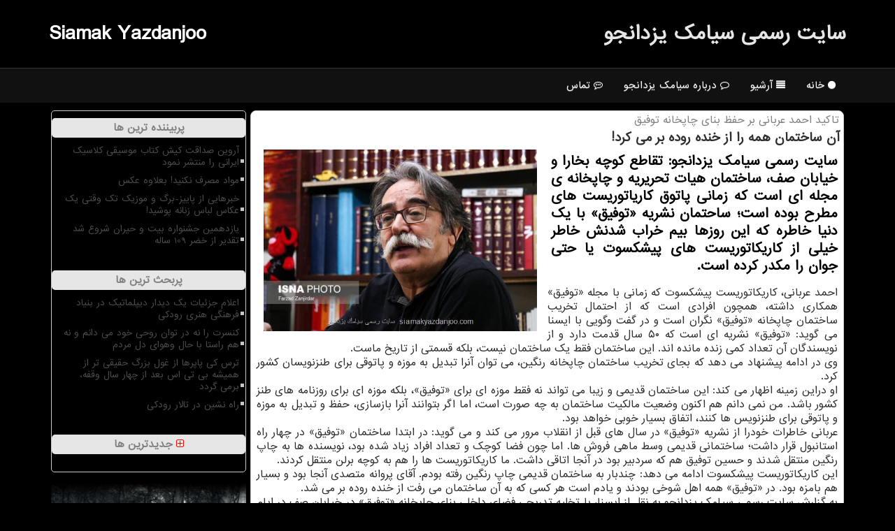

--- FILE ---
content_type: text/html; charset=utf-8
request_url: https://www.siamakyazdanjoo.com/news68820/%D8%A2%D9%86-%D8%B3%D8%A7%D8%AE%D8%AA%D9%85%D8%A7%D9%86%C2%A0%D9%87%D9%85%D9%87-%D8%B1%D8%A7-%D8%A7%D8%B2-%D8%AE%D9%86%D8%AF%D9%87-%D8%B1%D9%88%D8%AF%D9%87-%D8%A8%D8%B1-%D9%85%DB%8C-%D9%83%D8%B1%D8%AF
body_size: 11565
content:

<!DOCTYPE html>
<html xmlns="https://www.w3.org/1999/xhtml" dir="rtl" lang="fa">
<head><meta charset="utf-8" /><link rel="apple-touch-icon" sizes="57x57" href="/apple-icon-57x57.png" /><link rel="apple-touch-icon" sizes="60x60" href="/apple-icon-60x60.png" /><link rel="apple-touch-icon" sizes="72x72" href="/apple-icon-72x72.png" /><link rel="apple-touch-icon" sizes="76x76" href="/apple-icon-76x76.png" /><link rel="apple-touch-icon" sizes="114x114" href="/apple-icon-114x114.png" /><link rel="apple-touch-icon" sizes="120x120" href="/apple-icon-120x120.png" /><link rel="apple-touch-icon" sizes="144x144" href="/apple-icon-144x144.png" /><link rel="apple-touch-icon" sizes="152x152" href="/apple-icon-152x152.png" /><link rel="apple-touch-icon" sizes="180x180" href="/apple-icon-180x180.png" /><link rel="icon" type="image/png" sizes="192x192" href="/android-icon-192x192.png" /><link rel="icon" type="image/png" sizes="32x32" href="/favicon-32x32.png" /><link rel="icon" type="image/png" sizes="96x96" href="/favicon-96x96.png" /><link rel="icon" type="image/png" sizes="16x16" href="/favicon-16x16.png" /><link rel="manifest" href="/manifest.json" /><meta name="msapplication-TileColor" content="#000000" /><meta name="msapplication-TileImage" content="/ms-icon-144x144.png" /><meta name="theme-color" content="#000000" /><meta http-equiv="X-UA-Compatible" content="IE=edge" /><meta name="viewport" content="width=device-width, initial-scale=1" /><meta http-equiv="X-UA-Compatible" content="IE=edge" /><meta property="og:type" content="website" /><meta property="og:site_name" content="سایت رسمی سیامک یزدان جو" /><title>
	آن ساختمان همه را از خنده روده بر می كرد!
</title><link href="/css/yazdanjoo.css?v=3" rel="stylesheet" />
<meta property="og:image" content="https://www.siamakyazdanjoo.com/images/News/9811/siamakyazdanjoo_com-68820.jpg" /><meta property="og:title" content="آن ساختمان همه را از خنده روده بر می كرد!" /><meta property="og:description" content="سایت رسمی سیامك یزدانجو: تقاطع كوچه بخارا و خیابان صف، ساختمان هیات تحریریه و چاپخانه ی مجله ای است كه زمانی پاتوق كاریاتوریست های مطرح بوده است؛ ساحتمان نشریه «توفیق» با یك دنیا خاطره كه این روزها بیم خراب شدنش خاطر خیلی از كاریكاتوریست های پیشكسوت یا حتی جوان را مكدر كرده است. : #سایت_رسمی_سیامك_یزدانجو , #ساز," /><link rel="canonical" href="https://www.siamakyazdanjoo.com/news68820/آن-ساختمان همه-را-از-خنده-روده-بر-می-كرد!" /><meta property="og:url" content="https://www.siamakyazdanjoo.com/news68820/آن-ساختمان همه-را-از-خنده-روده-بر-می-كرد!" /><meta name="twitter:title" content="آن ساختمان همه را از خنده روده بر می كرد!" /><meta name="twitter:description" content="سایت رسمی سیامك یزدانجو: تقاطع كوچه بخارا و خیابان صف، ساختمان هیات تحریریه و چاپخانه ی مجله ای است كه زمانی پاتوق كا... : #سایت_رسمی_سیامك_یزدانجو , #ساز," /><meta name="twitter:image" content="https://www.siamakyazdanjoo.com/images/News/9811/siamakyazdanjoo_comB-68820.jpg" /><meta name="twitter:url" content="https://www.siamakyazdanjoo.com/news68820/آن-ساختمان همه-را-از-خنده-روده-بر-می-كرد!" /><meta name="description" content="سایت رسمی سیامك یزدانجو: تقاطع كوچه بخارا و خیابان صف، ساختمان هیات تحریریه و چاپخانه ی مجله ای است كه زمانی پاتوق كاریاتوریست های مطرح بوده است؛ ساحتمان نشریه «توفیق» با یك دنیا خاطره كه این روزها بیم خراب شدنش خاطر خیلی از كاریكاتوریست های پیشكسوت یا حتی جوان را مكدر كرده است. | سایت رسمی سیامك یزدانجو | siamakyazdanjoo.com" /><meta name="keywords" content="آن ساختمان همه را از خنده روده بر می كرد!, آن, ساختمان همه, خنده, روده, بر, می كرد!, ساز,, سایت رسمی سیامك یزدانجو, siamakyazdanjoo.com" /></head>
<body>
    <form method="post" action="./آن-ساختمان همه-را-از-خنده-روده-بر-می-كرد" id="form1">
<div class="aspNetHidden">
<input type="hidden" name="__EVENTTARGET" id="__EVENTTARGET" value="" />
<input type="hidden" name="__EVENTARGUMENT" id="__EVENTARGUMENT" value="" />

</div>

<script type="text/javascript">
//<![CDATA[
var theForm = document.forms['form1'];
if (!theForm) {
    theForm = document.form1;
}
function __doPostBack(eventTarget, eventArgument) {
    if (!theForm.onsubmit || (theForm.onsubmit() != false)) {
        theForm.__EVENTTARGET.value = eventTarget;
        theForm.__EVENTARGUMENT.value = eventArgument;
        theForm.submit();
    }
}
//]]>
</script>


<script src="/WebResource.axd?d=pynGkmcFUV13He1Qd6_TZE22PBbxA3D4xfhKYCOl_w0ODaGPnJ3IuVVIRpBvLFZCIaZTnH-7Ax3589j2T0C1jg2&amp;t=638901662248157332" type="text/javascript"></script>


<script src="/ScriptResource.axd?d=D9drwtSJ4hBA6O8UhT6CQucAAxXRS9vW-bU5aJCKYdwE9hkeXGcchs-nfglD0ctAW55vg-CJAS8EWLkO4DZIKFSrwBqrsKPnGulZpMntyXtPDDqKNyIihve1xhosZoD8-ujwtVbyzzBYPHq2aKCk_oC4J_M7QYOfRyhYlbWAkeU1&amp;t=5c0e0825" type="text/javascript"></script>
<script type="text/javascript">
//<![CDATA[
if (typeof(Sys) === 'undefined') throw new Error('ASP.NET Ajax client-side framework failed to load.');
//]]>
</script>

<script src="/ScriptResource.axd?d=JnUc-DEDOM5KzzVKtsL1tc3_PaVoo6EA3B3aIK1earkjb6OPQhhGLj8RBeaaOYRcV4iKVFH4LzskMu5kz_Mnxrot9-e4eeVPeNQEeQGriCUmgx0KzNXB-ac_3dhkVYsIARpVpnLMSbGqVrb6BbPm8N8H0oL8leGl3z-1XfkTiFEgCiYShDD4-tWCwJyi6QNS0&amp;t=5c0e0825" type="text/javascript"></script>
        
        
        
        
        
    <div class="site-head">
        <div class="container">
            <div class="row">
                <div class="col-xs-12">
        <b class="pull-left">Siamak Yazdanjoo</b>
        <b id="WebsiteTitle"><a href='/'>سایت رسمی سیامك یزدانجو</a></b>
                </div>
            </div>
        </div>
    </div>
<nav class="navbar navbar-default">
      <button type="button" class="navbar-toggle collapsed" data-toggle="collapse" data-target="#mobmenuc" aria-expanded="false">
        <span class="sr-only">منو</span>
        <i class="fa fa-bars"></i>
      </button>
    <div id="mobmenuc" class="collapse navbar-collapse container">
      <ul class="nav navbar-nav">
        <li><a href="/" title="صفحه اصلی سایت رسمی سیامک یزدانجو"><i class="fa fa-circle"></i> خانه</a></li>
        <li><a href="/new" title="مطالب سایت سیامک یزدان جو"><i class="fa fa-align-justify"></i> آرشیو</a></li>
        <li><a href="/about" title="درباره سیامک یزدان جو"><i class="fa fa-comment-o"></i> درباره سیامک یزدانجو</a></li>
        <li><a href="/contact" title="تماس با سیامک یزدان جو"><i class="fa fa-commenting-o"></i> تماس</a></li>
      </ul>
    </div>
</nav>


        <div class="container">
            
    <div class="col-lg-9 col-md-8 col-sm-7 p3">
        <article class="divnewscontr" itemscope="" itemtype="https://schema.org/NewsArticle">
        <span id="ContentPlaceHolder1_lblPreTitle" itemprop="alternativeHeadline"><span style='color:gray; padding-right:3px;'>تاكید احمد عربانی بر حفظ بنای چاپخانه توفیق</span></span>
        <h1 id="ContentPlaceHolder1_newsheadline" class="newsheadline" itemprop="name">آن ساختمان همه را از خنده روده بر می كرد!</h1>
        <img src="/images/News/9811/siamakyazdanjoo_comB-68820.jpg" id="ContentPlaceHolder1_imgNews" itemprop="image" alt="آن ساختمان همه را از خنده روده بر می كرد!" title="آن ساختمان همه را از خنده روده بر می كرد!" class="img-responsive col-sm-6 col-xs-12 pull-left" />
        <p id="ContentPlaceHolder1_descriptionNews" itemprop="description" class="col-sm-6 col-xs-12 text-justify p5 descriptionNews">سایت رسمی سیامك یزدانجو: تقاطع كوچه بخارا و خیابان صف، ساختمان هیات تحریریه و چاپخانه ی مجله ای است كه زمانی پاتوق كاریاتوریست های مطرح بوده است؛ ساحتمان نشریه «توفیق» با یك دنیا خاطره كه این روزها بیم خراب شدنش خاطر خیلی از كاریكاتوریست های پیشكسوت یا حتی جوان را مكدر كرده است.</p>
        <br />
        <span id="ContentPlaceHolder1_articleBody" itemprop="articleBody" class="divfulldesc">احمد عربانی، كاریكاتوریست پیشكسوت كه زمانی با مجله «توفیق» همكاری داشته، همچون افرادی است كه از احتمال تخریب ساختمان چاپخانه «توفیق» نگران است و در گفت وگویی با ایسنا می گوید: «توفیق» نشریه ای است كه ۵۰ سال قدمت دارد و از نویسندگان آن تعداد كمی زنده مانده اند. این ساختمان فقط یك ساختمان نیست، بلكه قسمتی از تاریخ ماست.<br/> وی در ادامه پیشنهاد می دهد كه بجای تخریب ساختمان چاپخانه رنگین، می توان آنرا تبدیل به موزه و پاتوقی برای طنزنویسان كشور كرد.<br/> او دراین زمینه اظهار می كند: این ساختمان قدیمی و زیبا می تواند نه فقط موزه ای برای «توفیق»، بلكه موزه ای برای روزنامه های طنز كشور باشد. من نمی دانم هم اكنون وضعیت مالكیت ساختمان به چه صورت است، اما اگر بتوانند آنرا بازسازی، حفظ و تبدیل به موزه و پاتوقی برای طنزنویس ها كنند، اتفاق بسیار خوبی خواهد بود. <br/> عربانی خاطرات خودرا از نشریه «توفیق» در سال های قبل از انقلاب مرور می كند و می گوید: در ابتدا ساختمان «توفیق» در چهار راه استانبول قرار داشت؛ ساختمانی قدیمی وسط ماهی فروش ها. اما چون فضا كوچك و تعداد افراد زیاد شده بود، نویسنده ها به چاپ رنگین منتقل شدند و حسین توفیق هم كه سردبیر بود در آنجا اتاقی داشت. ما كاریكاتوریست ها را هم به كوچه برلن منتقل كردند.<br/> این كاریكاتوریست پیشكسوت ادامه می دهد: چندبار به ساختمان قدیمی چاپ رنگین رفته بودم. آقای پروانه متصدی آنجا بود و بسیار هم بامزه بود. در «توفیق» همه اهل شوخی بودند و یادم است هر كسی كه به آن ساختمان می رفت از خنده روده بر می شد. <br/> به گزارش سایت رسمی سیامك یزدانجو به نقل از ایسنا، با تخلیه تدریجی فضای داخلی بنای چاپخانه «توفیق» در خیابان صف در ایام گذشته و صحبت هایی كه سرایدار ساختمانِ تاریخی این نشریه داشت، احتمال تخریب این بنای تاریخی می رفت كه با انتشار آن بعضی از اعضای تحریریه نشریه «توفیق»، نسبت به این خبر واكنش نشان دادند.<br/> همین طور محمدعلی سعادتی ـ شهردار منطقه ۱۲ تهران ـ نیز در توییتی اصرار كرد كه «از سوی شهرداری منطقه ۱۲ تهران، هیچ گونه مجوزی برای تخریب و نوسازی ملك «هفته نامه توفیق» واقع در خیابان صف صادر نشده است و مالك آن برمبنای ارزش های تاریخی و اجتماعی بنا مجاز به مرمت و به سازی آن خواهد بود. در این راه ما حامی همه پاسداران واقعی ارزش های شهر هستیم.»<br/> <br/><br/><br/><br /><b> منبع: <a rel="author" href="https://www.siamakyazdanjoo.com">سایت رسمی سیامك یزدانجو</a></b><br /><br /></span>
        
                    <meta content="https://www.siamakyazdanjoo.com/news68820/آن-ساختمان همه-را-از-خنده-روده-بر-می-كرد">
                    <meta itemprop="image" content="https://www.siamakyazdanjoo.com/images/News/9811/siamakyazdanjoo_comB-68820.jpg">
                    <meta itemprop="author" content="سایت رسمی سیامك یزدانجو">
                    <div id="divnewsdetails">
                            <div class="col-sm-6 p5">
                                <i class="fa fa-calendar-plus-o" title="تاریخ انتشار"></i><span id="pubDate">1398/11/27</span>
                                <div class="divmid pltab">
                                    <i class="fa fa-clock-o" title="زمان انتشار"></i><span id="pubTime">14:45:24</span>
                                </div>
                            </div>
                            <div class="col-sm-3 col-xs-6 p5">
                                <i class="fa fa-star-o" title="امتیاز"></i><span id="ratingValue">5.0</span> / 5
                            </div>
                            <div class="col-sm-3 col-xs-6 p5">
                                <i class="fa fa-eye" title="بازدید"></i><span id="ratingCount">2633</span>
                            </div>
                        <div class="clearfix"></div>
<script type="application/ld+json">
{"@context": "https://schema.org/", "@type": "CreativeWorkSeries",
"name": "آن ساختمان همه را از خنده روده بر می كرد!", "aggregateRating": {
"@type": "AggregateRating", "ratingValue": "5.0","worstRating": "0",
"bestRating": "5", "ratingCount": "2633"}}
</script>
                    </div>
            
            
            <span id="ContentPlaceHolder1_metaPublishdate"><meta itemprop="datePublished" content="2020-2-16"></span>
      <div id="divtags">
        <span id="ContentPlaceHolder1_lblTags"><i class='fa fa-tags'></i> تگهای خبر: <a href='/tag/ساز' target='_blank'>ساز</a></span>
            <script type="text/javascript">
//<![CDATA[
Sys.WebForms.PageRequestManager._initialize('ctl00$ContentPlaceHolder1$ScriptManager1', 'form1', ['tctl00$ContentPlaceHolder1$UpdatePanel2','ContentPlaceHolder1_UpdatePanel2','tctl00$ContentPlaceHolder1$UpdatePanel1','ContentPlaceHolder1_UpdatePanel1'], [], [], 90, 'ctl00');
//]]>
</script>

        </div>
<div id="ContentPlaceHolder1_UpdateProgress2" style="display:none;">
	
       <div class="divajax" title="چند لحظه صبر کنید"><i class="fa fa-spinner fa-lg fa-refresh"></i></div>

</div>
        <div id="ContentPlaceHolder1_UpdatePanel2">
	
                <div class="clearfix"></div>
                <div id="divdoyoulikeit">
                    <div class="col-sm-6 p5">
                    <div class="divmid"><i class="fa fa-hand-o-left"></i> این مطلب را می پسندید؟</div>
                    <div class="divmid pltabs">
                        <a id="ContentPlaceHolder1_IBLike" title="بله، می پسندم" class="btn btn-sm btn-default" href="javascript:__doPostBack(&#39;ctl00$ContentPlaceHolder1$IBLike&#39;,&#39;&#39;)"><i class="fa fa-thumbs-o-up"></i></a></div>
                    <div class="divmid pltab">
                        <span id="ContentPlaceHolder1_lblScorePlus" title="یک نفر این مطلب را پسندیده است" class="fontsmaller cgray">(1)</span>
                    </div>
                    <div class="divmid">
                        <a id="ContentPlaceHolder1_IBDisLike" title="خیر، نمی پسندم" class="btn btn-sm btn-default" href="javascript:__doPostBack(&#39;ctl00$ContentPlaceHolder1$IBDisLike&#39;,&#39;&#39;)"><i class="fa fa-thumbs-o-down"></i></a></div>
                     <div class="divmid">
                        <span id="ContentPlaceHolder1_lblScoreMinus" title="هنوز شخصی به این مطلب رای منفی نداده است" class="fontsmaller cgray">(0)</span>
                    </div>
                    </div>
                    <div class="col-sm-6 p5 mshare text-left">
                        <a href="tg://msg?text=آن ساختمان همه را از خنده روده بر می كرد!  https://www.siamakyazdanjoo.com/news68820/%D8%A2%D9%86-%D8%B3%D8%A7%D8%AE%D8%AA%D9%85%D8%A7%D9%86%C2%A0%D9%87%D9%85%D9%87-%D8%B1%D8%A7-%D8%A7%D8%B2-%D8%AE%D9%86%D8%AF%D9%87-%D8%B1%D9%88%D8%AF%D9%87-%D8%A8%D8%B1-%D9%85%DB%8C-%D9%83%D8%B1%D8%AF" id="ContentPlaceHolder1_aae" class="maae" target="_blank" rel="nofollow" title="اشتراک این مطلب در تلگرام"><span class="fa-stack"><i class="fa fa-circle fa-stack-2x clgray"></i><i class="fa fa-paper-plane-o fa-stack-1x cwhite"></i></span></a>
                        <a href="https://www.facebook.com/sharer.php?u=https://www.siamakyazdanjoo.com/news68820/%D8%A2%D9%86-%D8%B3%D8%A7%D8%AE%D8%AA%D9%85%D8%A7%D9%86%C2%A0%D9%87%D9%85%D9%87-%D8%B1%D8%A7-%D8%A7%D8%B2-%D8%AE%D9%86%D8%AF%D9%87-%D8%B1%D9%88%D8%AF%D9%87-%D8%A8%D8%B1-%D9%85%DB%8C-%D9%83%D8%B1%D8%AF" id="ContentPlaceHolder1_aaf" class="maaf" target="_blank" rel="nofollow" title="اشتراک این مطلب در فیسبوک"><span class="fa-stack"><i class="fa fa-circle fa-stack-2x clgray"></i><i class="fa fa-facebook-f fa-stack-1x cwhite"></i></span></a>
                        <a href="https://twitter.com/share?url=https://www.siamakyazdanjoo.com/news68820/%D8%A2%D9%86-%D8%B3%D8%A7%D8%AE%D8%AA%D9%85%D8%A7%D9%86%C2%A0%D9%87%D9%85%D9%87-%D8%B1%D8%A7-%D8%A7%D8%B2-%D8%AE%D9%86%D8%AF%D9%87-%D8%B1%D9%88%D8%AF%D9%87-%D8%A8%D8%B1-%D9%85%DB%8C-%D9%83%D8%B1%D8%AF&text=آن ساختمان همه را از خنده روده بر می كرد!" id="ContentPlaceHolder1_aat" class="maat" target="_blank" rel="nofollow" title="اشتراک این مطلب در توئیتر"><span class="fa-stack"><i class="fa fa-circle fa-stack-2x clgray"></i><i class="fa fa-twitter fa-stack-1x cwhite"></i></span></a>
                        <a href="/rss/" id="ContentPlaceHolder1_aar" class="maar" target="_blank" title="اشتراک مطالب به وسیله فید rss"><span class="fa-stack"><i class="fa fa-circle fa-stack-2x clgray"></i><i class="fa fa-rss fa-stack-1x cwhite"></i></span></a>
                    </div>
               </div>
                <div class="clearfix"></div>
                <br />
                
                
                    
            
</div>
       <div class="newsothertitles">
            <span class="glyphicon glyphicon-time"></span> تازه ترین مطالب مرتبط
        </div>
        <div class="hasA">
            
            <ul class="ulrelated">
                    <li><a href='/news104669/راه-نشین-در-تالار-رودکی' title='1404/10/15  10:15:34' class="aothertitles">راه نشین در تالار رودکی</a></li>
                
                    <li><a href='/news104667/اعلام-جزئیات-کنسرت-ارکستر-دیالوگ-در-تالار-وحدت' title='1404/10/14  13:05:20' class="aothertitles">اعلام جزئیات کنسرت ارکستر دیالوگ در تالار وحدت</a></li>
                
                    <li><a href='/news104665/داستان-موسیقی-یک-کارتون-پرطرفدار-ماجراجویی-بنر-نوستالژی-می-سازد' title='1404/10/13  12:59:31' class="aothertitles">داستان موسیقی یک کارتون پرطرفدار ماجراجویی بنر نوستالژی می سازد</a></li>
                
                    <li><a href='/news104651/صدای-چند-ارکستر-ایرانی-در-موزه-هنرهای-معاصر-شنیدنی-شد' title='1404/10/07  10:06:50' class="aothertitles">صدای چند ارکستر ایرانی در موزه هنرهای معاصر شنیدنی شد</a></li>
                </ul>
        </div>
       <div class="newsothertitles">
            <i class="fa fa-comments-o"></i> نظرات بینندگان در مورد این مطلب
        </div>
            <div class="text-right p5">
                
                
            </div>
        <div id="divycommenttitle">
            <i class="fa fa-smile-o fa-lg"></i> لطفا شما هم <span class="hidden-xs">در مورد این مطلب</span> نظر دهید
        </div>
        <div class="clearfix"></div>
        <div id="divycomment">
            <div id="ContentPlaceHolder1_UpdatePanel1">
	
                <div class="col-sm-6 col-xs-12 p5">
                    <div class="input-group">
                        <div class="input-group-addon">
                            <i class="fa fa-user-circle-o"></i>
                        </div>
                        <input name="ctl00$ContentPlaceHolder1$txtName" type="text" id="ContentPlaceHolder1_txtName" class="form-control" placeholder="نام" />
                    </div>

                </div>
                <div class="col-sm-6 col-xs-12 p5">
                    <div class="input-group">
                        <div class="input-group-addon">
                            <i class="fa fa-at"></i>
                        </div>
                    <input name="ctl00$ContentPlaceHolder1$txtEmail" type="text" id="ContentPlaceHolder1_txtEmail" class="form-control" placeholder="ایمیل" />
                    </div>
                </div>
                <div class="clearfix"></div>
                <div class="col-xs-12 p5">
                    <div class="input-group">
                        <div class="input-group-addon">
                            <i class="fa fa-align-right"></i>
                        </div>
                    <textarea name="ctl00$ContentPlaceHolder1$txtMatn" rows="4" cols="20" id="ContentPlaceHolder1_txtMatn" class="form-control">
</textarea></div>
                    </div>

                <div class="clearfix"></div>
                    <div class="col-sm-3 col-xs-4 p5" title="سوال امنیتی برای تشخیص اینکه شما ربات نیستید">
                    <div class="input-group">
                        <div class="input-group-addon">
                            <i class="fa fa-question-circle-o"></i>
                        </div>
                    <input name="ctl00$ContentPlaceHolder1$txtCaptcha" type="text" maxlength="2" id="ContentPlaceHolder1_txtCaptcha" class="form-control" /></div>
                    </div>

                    <div class="col-sm-8 col-xs-5 text-right text-info p85" title="سوال امنیتی برای تشخیص اینکه شما ربات نیستید"><span id="ContentPlaceHolder1_lblCaptcha"> = ۲ بعلاوه ۱</span></div>
                <div class="clearfix"></div>
                <div class="col-xs-12 p5">
                    <div class="divmid">
                        <a id="ContentPlaceHolder1_btnSendComment" class="btn btn-default btn-sm" href="javascript:__doPostBack(&#39;ctl00$ContentPlaceHolder1$btnSendComment&#39;,&#39;&#39;)"><i class="fa fa-send-o"></i> ارسال نظر</a></div>
                    <div class="divmid"><span id="ContentPlaceHolder1_lblMSGComment"></span></div>
                    
                    
                    
                </div>
                
</div>
            <div id="ContentPlaceHolder1_UpdateProgress1" style="display:none;">
	
                    <div class="p5"><i class="fa fa-spinner fa-refresh fa-lg"></i></div>
                
</div>
        </div>
            <div class="clearfix"></div>
        </article>
    </div>

    <div class="col-lg-3 col-md-4 col-sm-5 p3">
    <div class="nav-leftBS">
                            <div>
                            
                            
                            
                            </div>
                            <div>
                            <div class="lefttitles" id="dtMostVisited"><b><span id="pMostVisited"><i class="fa fa-plus-square-o"></i></span>پربیننده ترین ها</b></div>
                            
                                <ul id="uMostVisited">
                                    
                                            <li><a href='/news104479/آروین-صداقت-کیش-کتاب-موسیقی-کلاسیک-ایرانی-را-منتشر-نمود' title='1404/08/12  11:06:07'>آروین صداقت کیش کتاب موسیقی کلاسیک ایرانی را منتشر نمود</a></li>
                                        
                                            <li><a href='/news104515/مواد-مصرف-نکنید-بعلاوه-عکس' title='1404/08/23  10:56:41'>مواد مصرف نکنید! بعلاوه عکس</a></li>
                                        
                                            <li><a href='/news104557/خبرهایی-از-پاییز-برگ-و-موزیک-تک-وقتی-یک-عکاس-لباس-زنانه-پوشید' title='1404/09/08  12:30:01'>خبرهایی از پاییز-برگ و موزیک تک وقتی یک عکاس لباس زنانه پوشید!</a></li>
                                        
                                            <li><a href='/news104568/یازدهمین-جشنواره-بیت-و-حیران-شروع-شد-تقدیر-از-خضر-109-ساله' title='1404/09/12  10:08:25'>یازدهمین جشنواره بیت و حیران شروع شد تقدیر از خضر 109 ساله</a></li>
                                        
                                </ul>
                                <br />
                            </div>
                            <div>
                            <div class="lefttitles" id="dtMostDiscussion"><b><span id="pMostDiscussion"><i class="fa fa-plus-square-o"></i></span>پربحث ترین ها</b></div>
                            
                                <ul id="uMostDiscussion">
                                    
                                            <li><a href='/news104676/اعلام-جزئیات-یک-دیدار-دیپلماتیک-در-بنیاد-فرهنگی-هنری-رودکی' title='1404/10/18  15:47:10'>اعلام جزئیات یک دیدار دیپلماتیک در بنیاد فرهنگی هنری رودکی</a></li>
                                        
                                            <li><a href='/news104674/کنسرت-را-نه-در-توان-روحی-خود-می-دانم-و-نه-هم-راستا-با-حال-وهوای-دل-مردم' title='1404/10/17  10:14:47'>کنسرت را نه در توان روحی خود می دانم و نه هم راستا با حال وهوای دل مردم</a></li>
                                        
                                            <li><a href='/news104672/ترس-کی-پاپرها-از-غول-بزرگ-حقیقی-تر-از-همیشه-بی-تی-اس-بعد-از-چهار-سال-وقفه-برمی-گردد' title='1404/10/16  13:12:23'>ترس کی پاپرها از غول بزرگ حقیقی تر از همیشه بی تی اس بعد از چهار سال وقفه، برمی گردد</a></li>
                                        
                                            <li><a href='/news104669/راه-نشین-در-تالار-رودکی' title='1404/10/15  10:15:34'>راه نشین در تالار رودکی</a></li>
                                        
                                </ul>
                                <br />
                            </div>
                            <div>
                            <div class="lefttitles" id="dtMostNews"><b><span id="pMostNews"><i class="fa fa-plus-square-o"></i></span>جدیدترین ها</b></div>
                            
                                <ul id="uMostNews">
                                    
                                            <li><a href='/news104676/اعلام-جزئیات-یک-دیدار-دیپلماتیک-در-بنیاد-فرهنگی-هنری-رودکی' title='1404/10/18  15:47:10'>اعلام جزئیات یک دیدار دیپلماتیک در بنیاد فرهنگی هنری رودکی</a></li>
                                        
                                            <li><a href='/news104674/کنسرت-را-نه-در-توان-روحی-خود-می-دانم-و-نه-هم-راستا-با-حال-وهوای-دل-مردم' title='1404/10/17  10:14:47'>کنسرت را نه در توان روحی خود می دانم و نه هم راستا با حال وهوای دل مردم</a></li>
                                        
                                            <li><a href='/news104672/ترس-کی-پاپرها-از-غول-بزرگ-حقیقی-تر-از-همیشه-بی-تی-اس-بعد-از-چهار-سال-وقفه-برمی-گردد' title='1404/10/16  13:12:23'>ترس کی پاپرها از غول بزرگ حقیقی تر از همیشه بی تی اس بعد از چهار سال وقفه، برمی گردد</a></li>
                                        
                                            <li><a href='/news104669/راه-نشین-در-تالار-رودکی' title='1404/10/15  10:15:34'>راه نشین در تالار رودکی</a></li>
                                        
                                            <li><a href='/news104667/اعلام-جزئیات-کنسرت-ارکستر-دیالوگ-در-تالار-وحدت' title='1404/10/14  13:05:20'>اعلام جزئیات کنسرت ارکستر دیالوگ در تالار وحدت</a></li>
                                        
                                            <li><a href='/news104665/داستان-موسیقی-یک-کارتون-پرطرفدار-ماجراجویی-بنر-نوستالژی-می-سازد' title='1404/10/13  12:59:31'>داستان موسیقی یک کارتون پرطرفدار ماجراجویی بنر نوستالژی می سازد</a></li>
                                        
                                            <li><a href='/news104662/بیانسه-به-جمع-میلیاردرها-پیوست' title='1404/10/12  14:43:38'>بیانسه به جمع میلیاردرها پیوست</a></li>
                                        
                                            <li><a href='/news104660/از-یک-دل-نوشته-برای-ایرج-تا-واکنش-های-متفاوت-به-صحبت-های-شوالیه' title='1404/10/12  14:12:05'>از یک دل نوشته برای ایرج تا واکنش های متفاوت به صحبت های شوالیه</a></li>
                                        
                                            <li><a href='/news104659/پایان-بازنگری-آثار-رسیده-به-چهل-ویکمین-جشنواره-بین-المللی-موسیقی-فجر' title='1404/10/10  13:39:36'>پایان بازنگری آثار رسیده به چهل ویکمین جشنواره بین المللی موسیقی فجر</a></li>
                                        
                                            <li><a href='/news104656/انتخابات-داخلی-هیات-مدیره-خانه-موسیقی-انجام-شد-معرفی-سخنگوی-جدید' title='1404/10/09  19:40:04'>انتخابات داخلی هیات مدیره خانه موسیقی انجام شد معرفی سخنگوی جدید</a></li>
                                        
                                </ul>
                                <br />
                            </div>
    </div>

            <img class="img-responsive" alt="سیامک یزدان جو" title="سیامک یزدان جو" src="/images/Siamak-Yazdanjoo-Black.jpg" />

            <div class="panel panel-danger">
                <div id="ContentPlaceHolder1_divTagsTitle" class="panel-heading"><i class='fa fa-align-right'></i> موضوع های سایت رسمی سیامك یزدانجو</div>
                <div class="panel-body divtags">
                    
                    
                            <a class='fontmedium' href='/tag/ساز' target="_blank">ساز </a>
                        
                            <a class='fontmedium' href='/tag/هنر' target="_blank">هنر </a>
                        
                            <a class='fontmedium' href='/tag/نمایش' target="_blank">نمایش </a>
                        
                            <a class='fontmedium' href='/tag/آهنگ' target="_blank">آهنگ </a>
                        
                            <a class='fontmedium' href='/tag/موسیقی' target="_blank">موسیقی </a>
                        
                            <a class='fontmedium' href='/tag/جشنواره' target="_blank">جشنواره </a>
                        
                            <a class='fontmedium' href='/tag/نمایشگاه' target="_blank">نمایشگاه </a>
                        
                            <a class='fontmedium' href='/tag/هنرمند' target="_blank">هنرمند </a>
                        
                </div>
            </div>
    </div>
    <div class="clearfix"></div>
    <div id="difooter">
        
        <div class="col-sm-6 p5 text-center">
            <a href="/new/" title="آرشیو مطالب سایت سیامک یزدانجو"><i class="fa fa-align-justify"></i> صفحه مطالب</a>
        </div>
        <div class="clearfix hidden visible-xs"></div>
        <div class="col-sm-6 p5 text-center">
            <a href="/" title="سایت رسمی سیامک یزدان جو"><i class="fa fa-reply"></i> بازگشت به صفحه اصلی</a>
        </div>
        <div class="clearfix"></div>
    </div>












            <div id="ICONtoppage"><a href="#top" title="بالای صفحه"><i class="fa fa-angle-up fa-3x"></i></a></div>
        </div>
        <div id="sitefooter">
            <div class="container">
                <div class="row">
                    <div class="col-xs-12 p5 text-center">
                        <a class="btn btn-link" href="https://www.instagram.com/siamak_yazdanjoo/" title="سیامک یزدانجو در اینستاگرام" rel="author" target="_blank"><i class="fa fa-2x fa-instagram"></i></a>
                        <a class="btn btn-link" href="https://www.aparat.com/siamak_yazdanjoo" rel="nofollow" title="سیامک یزدانجو در آپارات" target="_blank"><i class="fa fa-2x fa-film"></i></a>
                        <a class="btn btn-link" href="/rss/" rel="archives" title="اخبار سایت رسمی سیامک یزدانجو" target="_blank"><i class="fa fa-2x fa-rss"></i></a>
                    </div>
                </div>
                <div class="row">
                    <div id="sitefooterr" class="col-lg-7 col-md-6">
                        <div id="divWebFooterDesc" class="botfooter p3"><h3><i class='fa fa-arrow-circle-left'></i> سایت رسمی سیامك یزدانجو</h3><p>وب سایت رسمی سیامک یزدانجو</p></div>
                        <div class="p3"><br /><i class="fa fa-copyright"></i> siamakyazdanjoo.com مالکیت معنوی سایت رسمی سیامک یزدانجو متعلق به ایشان می باشد</div>
                    </div>
                    <div id="sitefooterl" class="col-lg-5 col-md-6 p3">
                        <div class="col-xs-12 p3 botfooter"><i class="fa fa-folder-open-o"></i> میانبرهای سایت سیامک یزدانجو</div>
                        <div class="sitefooterl2 col-xs-12">
                            <a title="درباره سیامک یزدانجو" href="/about">درباره سیامک یزدانجو</a>
                            <a title="آرشیو مطالب سایت رسمی سیامک یزدانجو" href="/new/">آرشیو مطالب</a>
                        </div>
                        <div class="col-xs-12 p3 botfooter"><i class="fa fa-th-large"></i> موضوعات سایت سیامک یزدانجو</div>
                    
                    <div class="col-xs-12 p3 divtags">
                    
                            <a class='fontmedium' href='/tag/ساز' target="_blank">ساز </a>
                        
                            <a class='fontmedium' href='/tag/هنر' target="_blank">هنر </a>
                        
                            <a class='fontmedium' href='/tag/نمایش' target="_blank">نمایش </a>
                        
                            <a class='fontmedium' href='/tag/آهنگ' target="_blank">آهنگ </a>
                        
                            <a class='fontmedium' href='/tag/موسیقی' target="_blank">موسیقی </a>
                        
                            <a class='fontmedium' href='/tag/جشنواره' target="_blank">جشنواره </a>
                        
                            <a class='fontmedium' href='/tag/نمایشگاه' target="_blank">نمایشگاه </a>
                        
                            <a class='fontmedium' href='/tag/هنرمند' target="_blank">هنرمند </a>
                        
                            <a class='fontmedium' href='/tag/آموزش' target="_blank">آموزش </a>
                        
                            <a class='fontmedium' href='/tag/آلبوم' target="_blank">آلبوم </a>
                        
                            <a class='fontmedium' href='/tag/خواننده' target="_blank">خواننده </a>
                        
                            <a class='fontmedium' href='/tag/آواز' target="_blank">آواز </a>
                        
                            <a class='fontmedium' href='/tag/كنسرت' target="_blank">كنسرت </a>
                        
                    </div>
                    </div>
                </div>
            </div>
        </div>
        <script src="/js/JQ_BT.js?v=1"></script>
        

<script async src="https://www.googletagmanager.com/gtag/js?id=AW-16546531032"></script>
<script>
    window.dataLayer = window.dataLayer || [];
    function gtag() { dataLayer.push(arguments); }
    gtag('js', new Date());

    gtag('config', 'AW-16546531032');</script>
    
<div class="aspNetHidden">

	<input type="hidden" name="__VIEWSTATEGENERATOR" id="__VIEWSTATEGENERATOR" value="B953A919" />
	<input type="hidden" name="__VIEWSTATEENCRYPTED" id="__VIEWSTATEENCRYPTED" value="" />
	<input type="hidden" name="__EVENTVALIDATION" id="__EVENTVALIDATION" value="/[base64]" />
</div>

<script type="text/javascript">
//<![CDATA[
Sys.Application.add_init(function() {
    $create(Sys.UI._UpdateProgress, {"associatedUpdatePanelId":"ContentPlaceHolder1_UpdatePanel2","displayAfter":10,"dynamicLayout":true}, null, null, $get("ContentPlaceHolder1_UpdateProgress2"));
});
Sys.Application.add_init(function() {
    $create(Sys.UI._UpdateProgress, {"associatedUpdatePanelId":"ContentPlaceHolder1_UpdatePanel1","displayAfter":500,"dynamicLayout":true}, null, null, $get("ContentPlaceHolder1_UpdateProgress1"));
});
//]]>
</script>
<input type="hidden" name="__VIEWSTATE" id="__VIEWSTATE" value="QH2PqUwU93YM2/mrp5Lw79MFOIMlGKLGoBiRywZ2dqo7Ezhl5x0XnOtB+xpeTR2iIXqrXG2ozCebNyMKLtU6+qYXRdmLg9mxvHFqgw1EBjNzJDsHmurS31tlJPxXedajRvG9fxDnuxebkerXeyOIR8YPkp0erSWPsqztcGHLQNWHOrfoQzAcACjQvAuaodAx+oE6Uc/uLG/LIQW/SHRxr3KZ4imBA0h26vkvQUNGvjaWXL+hHML2JGwlC5sw8T8kApkhAwtvOCbBD3mHzYwcUxFZ/l+1+lpw5lZURAIFKAsiMxVydigWS+cwbFE4ZCXfo4c8W4KcGEC6S3grRLjOlPLFHvJV4jF0LnTAGEE6SRAg6gSJUy7jXs5tsazW6t1hc1HLG3w/Ztco1P0eeUeF04RM41pyWqpfOZDjGDw0oOs7BSWT+uz21a7Tg/QtO7XIbGy/DU8D+68qdoMZawzVZXFWz8hE5pYKPxVbsfbf50eY968xjWzHoOuXOzneFZqmx5qovqKf/4RYYa9TqxhFOOwaLzmhoLMfnwI9Kvordqe/c3/ES4kye043OQc+xyhimiKPbu6c9RKwTDhYekIvDbf0SZ2gVZDWu1lKpME438HEGhF/hWmKmBLGTIFQVvhnFFShXYOMCvZc0t4tbfkRVdJd291qutJxvYMp7PhykEBdghHos12VFzdpCyBAdB8wHac8z8J92dBD9JAulp8CYdNjuUaTOuroFEa/Fdca6LidObmNmulfxTRgz+aGMKsITiMC9jWfMHy2BWjVA/4Ybetw63IrjoGJVNWK6O71Bvtnb12JlIIaLI6EMYHYjLkJaxum9/j43cKXYQcBAazsIEriWX+M0I+AHzBY+jX4UkDqGcVYvF0gj4QRD9Qr90e8KGSZ7upUPcMZBmXbP9StpvFFFKdeJU9g9O5/MtX3zUQGGWpHpW0UFHDtqWeUctuD5TjS8Yqi5oJzUPB+y8NleiBxfQ1JPeHk0isAIMFRgM+AR+cq2nu2UXH4ep5SZ4xI/rFknoNR+pmp3hgO+5L4tYjsJyCSigyKJlC+2KFhPTwa0TtLc8iRNmuT38keixTrTBexY9FTb7DIFgsGR0rPZ7zRHVqOSJp874/MKENibQFHT0oPcD6m24Tx50kTC6aZHcdUxl/V3hxGquW5N64fC10w/qFWUvDltvV5yGI7eHp5TOBaAs/5VcKKGhRPU9TmO6Yr874dbRWgslFr3S708n3SuDvK/C4YAHgOCx2s6iLFPwTKqztxhtNXkivl5RfS1fWY1YrhEoP0hZI5+5o5EpoCWnwISsRd4Gx4qM0TANhysBi1zMOBDGdljm+pPvjo0ulWbe+csxnKwvVzlTm88HzUlUjTNIiW6bC+C1Rxs1jn+4Y4J5PPBI3Y8yqI44zUxa/gvEEPxCzydeHWrBBimvQvKF0xIYS87cyNulmJASpzcyNK+6XALYqM5yAOOmgGAW6CTTUhl4cQGkTjjV37JAVIDaAuHj8woA5MkD8L/cuNVEF1umonYWWvx4ZcA8IrkTY6BbWXCvhNIF9G/j6HoAMbu12RX2VxIV4nRaCXYQlY5TMJ5pA2YBtG97nTNn8GOT5N2r4NlWYJjGAgpB+rRYTxhzHieprC9E14cbDroPHsUuymswv/pPaJsVC+4IFF311T/FWDfRT+paSGVQuM8DnOs2RktwHT0PNF+Wk3YEflJVwxwL4FGPWPLmHvhNbiCZSKVUwXJiNTf/88ATyb/entkiSkeyLcMJBnIiRsq83go4EYRQ1vhpE09U7CG1LSbIVIMDWkvzLH6zeBYPF4ne9uVX63Y31YUfdH5SByiuhBeGzLGzzP3zeDlDPffAu6oBeb3A/DjNSEk/LTFF/ekKHXNcnrUeDkfuRLp09Wv3nT4s6pArefcDcDF8dZzcRG3t51+1sY1VlqymBIQhkc6ThH6/IfCa09ljXCqhJE8b8Coxf+iJM8qdwux7t2JM6lWJN+CPuC2NYgbQ/4Sd4fRAH5GfSwuxXtw9x43oOvu7nR5+lC40r8Gtru3hgq59ggV0TSbF0qXFQXPqb1Yvl7N2mMjJFURfhVQC1wua1cClT9cJKoVOrOpSGVge/ESft5UpUMfhJrIH1JR6P9i6e7nuEw5r+fX6Bv6To9fP7+xZ9AYig6xjALVqk1EsO/udjc5cYXJqf5OXx++MREMmg81etEZuN1bLvC6NN73cBy5ZS2pSbG2a8u9DI056PqIUfdVWXuMDoZLi9uPTtb+zBUaWoNGjuWUmRUwvAMojGVedbD4LkVP8h+/hs9HIBV9aDoIludwvwnzQWtt5PIt5ItkGqkjXLBoYGEN3lZc2GQ77aRaCiOA86VQ8LKHQXdNBdpkQtajFOdSdaXR6yY/LvcJvdmXUg9wWLeLeW2GdXBCcvXlpfSenywkJ3ITYtijLIUpjQUlqGWbsOtTOgsj5u5fLmH4pq7YsSn7DIIaY1cgLR3Qf2KAHFitKMXL397xrJR" /></form>
<script defer src="https://static.cloudflareinsights.com/beacon.min.js/vcd15cbe7772f49c399c6a5babf22c1241717689176015" integrity="sha512-ZpsOmlRQV6y907TI0dKBHq9Md29nnaEIPlkf84rnaERnq6zvWvPUqr2ft8M1aS28oN72PdrCzSjY4U6VaAw1EQ==" data-cf-beacon='{"version":"2024.11.0","token":"85f919d337204ca899f049682913dfde","r":1,"server_timing":{"name":{"cfCacheStatus":true,"cfEdge":true,"cfExtPri":true,"cfL4":true,"cfOrigin":true,"cfSpeedBrain":true},"location_startswith":null}}' crossorigin="anonymous"></script>
</body>
</html>
